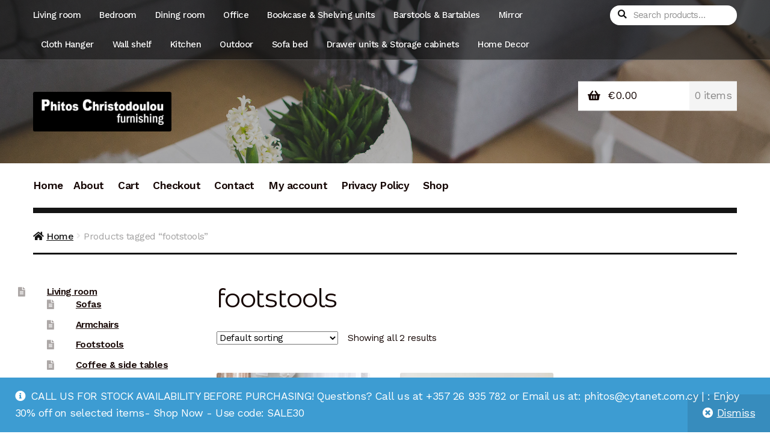

--- FILE ---
content_type: text/html; charset=UTF-8
request_url: https://www.phitoschristodoulou.com/product-tag/footstools/
body_size: 15082
content:
<!doctype html>
<html lang="en">
<head>
<meta charset="UTF-8">
<meta name="viewport" content="width=device-width, initial-scale=1">
<link rel="profile" href="https://gmpg.org/xfn/11">
<link rel="pingback" href="https://www.phitoschristodoulou.com/xmlrpc.php">

<title>footstools &#8211; Phitos Christodoulou Furnishing</title>
<meta name='robots' content='max-image-preview:large' />
	<style>img:is([sizes="auto" i], [sizes^="auto," i]) { contain-intrinsic-size: 3000px 1500px }</style>
	<script>window._wca = window._wca || [];</script>
<link rel='dns-prefetch' href='//stats.wp.com' />
<link rel='dns-prefetch' href='//capi-automation.s3.us-east-2.amazonaws.com' />
<link rel='dns-prefetch' href='//fonts.googleapis.com' />
<link rel='preconnect' href='//c0.wp.com' />
<link rel="alternate" type="application/rss+xml" title="Phitos Christodoulou Furnishing &raquo; Feed" href="https://www.phitoschristodoulou.com/feed/" />
<link rel="alternate" type="application/rss+xml" title="Phitos Christodoulou Furnishing &raquo; Comments Feed" href="https://www.phitoschristodoulou.com/comments/feed/" />
<link rel="alternate" type="application/rss+xml" title="Phitos Christodoulou Furnishing &raquo; footstools Tag Feed" href="https://www.phitoschristodoulou.com/product-tag/footstools/feed/" />
<script>
window._wpemojiSettings = {"baseUrl":"https:\/\/s.w.org\/images\/core\/emoji\/16.0.1\/72x72\/","ext":".png","svgUrl":"https:\/\/s.w.org\/images\/core\/emoji\/16.0.1\/svg\/","svgExt":".svg","source":{"concatemoji":"https:\/\/www.phitoschristodoulou.com\/wp-includes\/js\/wp-emoji-release.min.js?ver=6.8.3"}};
/*! This file is auto-generated */
!function(s,n){var o,i,e;function c(e){try{var t={supportTests:e,timestamp:(new Date).valueOf()};sessionStorage.setItem(o,JSON.stringify(t))}catch(e){}}function p(e,t,n){e.clearRect(0,0,e.canvas.width,e.canvas.height),e.fillText(t,0,0);var t=new Uint32Array(e.getImageData(0,0,e.canvas.width,e.canvas.height).data),a=(e.clearRect(0,0,e.canvas.width,e.canvas.height),e.fillText(n,0,0),new Uint32Array(e.getImageData(0,0,e.canvas.width,e.canvas.height).data));return t.every(function(e,t){return e===a[t]})}function u(e,t){e.clearRect(0,0,e.canvas.width,e.canvas.height),e.fillText(t,0,0);for(var n=e.getImageData(16,16,1,1),a=0;a<n.data.length;a++)if(0!==n.data[a])return!1;return!0}function f(e,t,n,a){switch(t){case"flag":return n(e,"\ud83c\udff3\ufe0f\u200d\u26a7\ufe0f","\ud83c\udff3\ufe0f\u200b\u26a7\ufe0f")?!1:!n(e,"\ud83c\udde8\ud83c\uddf6","\ud83c\udde8\u200b\ud83c\uddf6")&&!n(e,"\ud83c\udff4\udb40\udc67\udb40\udc62\udb40\udc65\udb40\udc6e\udb40\udc67\udb40\udc7f","\ud83c\udff4\u200b\udb40\udc67\u200b\udb40\udc62\u200b\udb40\udc65\u200b\udb40\udc6e\u200b\udb40\udc67\u200b\udb40\udc7f");case"emoji":return!a(e,"\ud83e\udedf")}return!1}function g(e,t,n,a){var r="undefined"!=typeof WorkerGlobalScope&&self instanceof WorkerGlobalScope?new OffscreenCanvas(300,150):s.createElement("canvas"),o=r.getContext("2d",{willReadFrequently:!0}),i=(o.textBaseline="top",o.font="600 32px Arial",{});return e.forEach(function(e){i[e]=t(o,e,n,a)}),i}function t(e){var t=s.createElement("script");t.src=e,t.defer=!0,s.head.appendChild(t)}"undefined"!=typeof Promise&&(o="wpEmojiSettingsSupports",i=["flag","emoji"],n.supports={everything:!0,everythingExceptFlag:!0},e=new Promise(function(e){s.addEventListener("DOMContentLoaded",e,{once:!0})}),new Promise(function(t){var n=function(){try{var e=JSON.parse(sessionStorage.getItem(o));if("object"==typeof e&&"number"==typeof e.timestamp&&(new Date).valueOf()<e.timestamp+604800&&"object"==typeof e.supportTests)return e.supportTests}catch(e){}return null}();if(!n){if("undefined"!=typeof Worker&&"undefined"!=typeof OffscreenCanvas&&"undefined"!=typeof URL&&URL.createObjectURL&&"undefined"!=typeof Blob)try{var e="postMessage("+g.toString()+"("+[JSON.stringify(i),f.toString(),p.toString(),u.toString()].join(",")+"));",a=new Blob([e],{type:"text/javascript"}),r=new Worker(URL.createObjectURL(a),{name:"wpTestEmojiSupports"});return void(r.onmessage=function(e){c(n=e.data),r.terminate(),t(n)})}catch(e){}c(n=g(i,f,p,u))}t(n)}).then(function(e){for(var t in e)n.supports[t]=e[t],n.supports.everything=n.supports.everything&&n.supports[t],"flag"!==t&&(n.supports.everythingExceptFlag=n.supports.everythingExceptFlag&&n.supports[t]);n.supports.everythingExceptFlag=n.supports.everythingExceptFlag&&!n.supports.flag,n.DOMReady=!1,n.readyCallback=function(){n.DOMReady=!0}}).then(function(){return e}).then(function(){var e;n.supports.everything||(n.readyCallback(),(e=n.source||{}).concatemoji?t(e.concatemoji):e.wpemoji&&e.twemoji&&(t(e.twemoji),t(e.wpemoji)))}))}((window,document),window._wpemojiSettings);
</script>
<style id='wp-emoji-styles-inline-css'>

	img.wp-smiley, img.emoji {
		display: inline !important;
		border: none !important;
		box-shadow: none !important;
		height: 1em !important;
		width: 1em !important;
		margin: 0 0.07em !important;
		vertical-align: -0.1em !important;
		background: none !important;
		padding: 0 !important;
	}
</style>
<link rel='stylesheet' id='wp-block-library-css' href='https://c0.wp.com/c/6.8.3/wp-includes/css/dist/block-library/style.min.css' media='all' />
<style id='wp-block-library-theme-inline-css'>
.wp-block-audio :where(figcaption){color:#555;font-size:13px;text-align:center}.is-dark-theme .wp-block-audio :where(figcaption){color:#ffffffa6}.wp-block-audio{margin:0 0 1em}.wp-block-code{border:1px solid #ccc;border-radius:4px;font-family:Menlo,Consolas,monaco,monospace;padding:.8em 1em}.wp-block-embed :where(figcaption){color:#555;font-size:13px;text-align:center}.is-dark-theme .wp-block-embed :where(figcaption){color:#ffffffa6}.wp-block-embed{margin:0 0 1em}.blocks-gallery-caption{color:#555;font-size:13px;text-align:center}.is-dark-theme .blocks-gallery-caption{color:#ffffffa6}:root :where(.wp-block-image figcaption){color:#555;font-size:13px;text-align:center}.is-dark-theme :root :where(.wp-block-image figcaption){color:#ffffffa6}.wp-block-image{margin:0 0 1em}.wp-block-pullquote{border-bottom:4px solid;border-top:4px solid;color:currentColor;margin-bottom:1.75em}.wp-block-pullquote cite,.wp-block-pullquote footer,.wp-block-pullquote__citation{color:currentColor;font-size:.8125em;font-style:normal;text-transform:uppercase}.wp-block-quote{border-left:.25em solid;margin:0 0 1.75em;padding-left:1em}.wp-block-quote cite,.wp-block-quote footer{color:currentColor;font-size:.8125em;font-style:normal;position:relative}.wp-block-quote:where(.has-text-align-right){border-left:none;border-right:.25em solid;padding-left:0;padding-right:1em}.wp-block-quote:where(.has-text-align-center){border:none;padding-left:0}.wp-block-quote.is-large,.wp-block-quote.is-style-large,.wp-block-quote:where(.is-style-plain){border:none}.wp-block-search .wp-block-search__label{font-weight:700}.wp-block-search__button{border:1px solid #ccc;padding:.375em .625em}:where(.wp-block-group.has-background){padding:1.25em 2.375em}.wp-block-separator.has-css-opacity{opacity:.4}.wp-block-separator{border:none;border-bottom:2px solid;margin-left:auto;margin-right:auto}.wp-block-separator.has-alpha-channel-opacity{opacity:1}.wp-block-separator:not(.is-style-wide):not(.is-style-dots){width:100px}.wp-block-separator.has-background:not(.is-style-dots){border-bottom:none;height:1px}.wp-block-separator.has-background:not(.is-style-wide):not(.is-style-dots){height:2px}.wp-block-table{margin:0 0 1em}.wp-block-table td,.wp-block-table th{word-break:normal}.wp-block-table :where(figcaption){color:#555;font-size:13px;text-align:center}.is-dark-theme .wp-block-table :where(figcaption){color:#ffffffa6}.wp-block-video :where(figcaption){color:#555;font-size:13px;text-align:center}.is-dark-theme .wp-block-video :where(figcaption){color:#ffffffa6}.wp-block-video{margin:0 0 1em}:root :where(.wp-block-template-part.has-background){margin-bottom:0;margin-top:0;padding:1.25em 2.375em}
</style>
<style id='classic-theme-styles-inline-css'>
/*! This file is auto-generated */
.wp-block-button__link{color:#fff;background-color:#32373c;border-radius:9999px;box-shadow:none;text-decoration:none;padding:calc(.667em + 2px) calc(1.333em + 2px);font-size:1.125em}.wp-block-file__button{background:#32373c;color:#fff;text-decoration:none}
</style>
<link rel='stylesheet' id='mediaelement-css' href='https://c0.wp.com/c/6.8.3/wp-includes/js/mediaelement/mediaelementplayer-legacy.min.css' media='all' />
<link rel='stylesheet' id='wp-mediaelement-css' href='https://c0.wp.com/c/6.8.3/wp-includes/js/mediaelement/wp-mediaelement.min.css' media='all' />
<style id='jetpack-sharing-buttons-style-inline-css'>
.jetpack-sharing-buttons__services-list{display:flex;flex-direction:row;flex-wrap:wrap;gap:0;list-style-type:none;margin:5px;padding:0}.jetpack-sharing-buttons__services-list.has-small-icon-size{font-size:12px}.jetpack-sharing-buttons__services-list.has-normal-icon-size{font-size:16px}.jetpack-sharing-buttons__services-list.has-large-icon-size{font-size:24px}.jetpack-sharing-buttons__services-list.has-huge-icon-size{font-size:36px}@media print{.jetpack-sharing-buttons__services-list{display:none!important}}.editor-styles-wrapper .wp-block-jetpack-sharing-buttons{gap:0;padding-inline-start:0}ul.jetpack-sharing-buttons__services-list.has-background{padding:1.25em 2.375em}
</style>
<link rel='stylesheet' id='storefront-gutenberg-blocks-css' href='https://www.phitoschristodoulou.com/wp-content/themes/storefront/assets/css/base/gutenberg-blocks.css?ver=4.6.1' media='all' />
<style id='storefront-gutenberg-blocks-inline-css'>

				.wp-block-button__link:not(.has-text-color) {
					color: #fcfcfc;
				}

				.wp-block-button__link:not(.has-text-color):hover,
				.wp-block-button__link:not(.has-text-color):focus,
				.wp-block-button__link:not(.has-text-color):active {
					color: #fcfcfc;
				}

				.wp-block-button__link:not(.has-background) {
					background-color: #c7804d;
				}

				.wp-block-button__link:not(.has-background):hover,
				.wp-block-button__link:not(.has-background):focus,
				.wp-block-button__link:not(.has-background):active {
					border-color: #ae6734;
					background-color: #ae6734;
				}

				.wc-block-grid__products .wc-block-grid__product .wp-block-button__link {
					background-color: #c7804d;
					border-color: #c7804d;
					color: #fcfcfc;
				}

				.wp-block-quote footer,
				.wp-block-quote cite,
				.wp-block-quote__citation {
					color: #150604;
				}

				.wp-block-pullquote cite,
				.wp-block-pullquote footer,
				.wp-block-pullquote__citation {
					color: #150604;
				}

				.wp-block-image figcaption {
					color: #150604;
				}

				.wp-block-separator.is-style-dots::before {
					color: #150604;
				}

				.wp-block-file a.wp-block-file__button {
					color: #fcfcfc;
					background-color: #c7804d;
					border-color: #c7804d;
				}

				.wp-block-file a.wp-block-file__button:hover,
				.wp-block-file a.wp-block-file__button:focus,
				.wp-block-file a.wp-block-file__button:active {
					color: #fcfcfc;
					background-color: #ae6734;
				}

				.wp-block-code,
				.wp-block-preformatted pre {
					color: #150604;
				}

				.wp-block-table:not( .has-background ):not( .is-style-stripes ) tbody tr:nth-child(2n) td {
					background-color: #fdfdfd;
				}

				.wp-block-cover .wp-block-cover__inner-container h1:not(.has-text-color),
				.wp-block-cover .wp-block-cover__inner-container h2:not(.has-text-color),
				.wp-block-cover .wp-block-cover__inner-container h3:not(.has-text-color),
				.wp-block-cover .wp-block-cover__inner-container h4:not(.has-text-color),
				.wp-block-cover .wp-block-cover__inner-container h5:not(.has-text-color),
				.wp-block-cover .wp-block-cover__inner-container h6:not(.has-text-color) {
					color: #000000;
				}

				.wc-block-components-price-slider__range-input-progress,
				.rtl .wc-block-components-price-slider__range-input-progress {
					--range-color: #c7804d;
				}

				/* Target only IE11 */
				@media all and (-ms-high-contrast: none), (-ms-high-contrast: active) {
					.wc-block-components-price-slider__range-input-progress {
						background: #c7804d;
					}
				}

				.wc-block-components-button:not(.is-link) {
					background-color: #150604;
					color: #fcfcfc;
				}

				.wc-block-components-button:not(.is-link):hover,
				.wc-block-components-button:not(.is-link):focus,
				.wc-block-components-button:not(.is-link):active {
					background-color: #000000;
					color: #fcfcfc;
				}

				.wc-block-components-button:not(.is-link):disabled {
					background-color: #150604;
					color: #fcfcfc;
				}

				.wc-block-cart__submit-container {
					background-color: #fff;
				}

				.wc-block-cart__submit-container::before {
					color: rgba(220,220,220,0.5);
				}

				.wc-block-components-order-summary-item__quantity {
					background-color: #fff;
					border-color: #150604;
					box-shadow: 0 0 0 2px #fff;
					color: #150604;
				}
			
</style>
<style id='global-styles-inline-css'>
:root{--wp--preset--aspect-ratio--square: 1;--wp--preset--aspect-ratio--4-3: 4/3;--wp--preset--aspect-ratio--3-4: 3/4;--wp--preset--aspect-ratio--3-2: 3/2;--wp--preset--aspect-ratio--2-3: 2/3;--wp--preset--aspect-ratio--16-9: 16/9;--wp--preset--aspect-ratio--9-16: 9/16;--wp--preset--color--black: #000000;--wp--preset--color--cyan-bluish-gray: #abb8c3;--wp--preset--color--white: #ffffff;--wp--preset--color--pale-pink: #f78da7;--wp--preset--color--vivid-red: #cf2e2e;--wp--preset--color--luminous-vivid-orange: #ff6900;--wp--preset--color--luminous-vivid-amber: #fcb900;--wp--preset--color--light-green-cyan: #7bdcb5;--wp--preset--color--vivid-green-cyan: #00d084;--wp--preset--color--pale-cyan-blue: #8ed1fc;--wp--preset--color--vivid-cyan-blue: #0693e3;--wp--preset--color--vivid-purple: #9b51e0;--wp--preset--gradient--vivid-cyan-blue-to-vivid-purple: linear-gradient(135deg,rgba(6,147,227,1) 0%,rgb(155,81,224) 100%);--wp--preset--gradient--light-green-cyan-to-vivid-green-cyan: linear-gradient(135deg,rgb(122,220,180) 0%,rgb(0,208,130) 100%);--wp--preset--gradient--luminous-vivid-amber-to-luminous-vivid-orange: linear-gradient(135deg,rgba(252,185,0,1) 0%,rgba(255,105,0,1) 100%);--wp--preset--gradient--luminous-vivid-orange-to-vivid-red: linear-gradient(135deg,rgba(255,105,0,1) 0%,rgb(207,46,46) 100%);--wp--preset--gradient--very-light-gray-to-cyan-bluish-gray: linear-gradient(135deg,rgb(238,238,238) 0%,rgb(169,184,195) 100%);--wp--preset--gradient--cool-to-warm-spectrum: linear-gradient(135deg,rgb(74,234,220) 0%,rgb(151,120,209) 20%,rgb(207,42,186) 40%,rgb(238,44,130) 60%,rgb(251,105,98) 80%,rgb(254,248,76) 100%);--wp--preset--gradient--blush-light-purple: linear-gradient(135deg,rgb(255,206,236) 0%,rgb(152,150,240) 100%);--wp--preset--gradient--blush-bordeaux: linear-gradient(135deg,rgb(254,205,165) 0%,rgb(254,45,45) 50%,rgb(107,0,62) 100%);--wp--preset--gradient--luminous-dusk: linear-gradient(135deg,rgb(255,203,112) 0%,rgb(199,81,192) 50%,rgb(65,88,208) 100%);--wp--preset--gradient--pale-ocean: linear-gradient(135deg,rgb(255,245,203) 0%,rgb(182,227,212) 50%,rgb(51,167,181) 100%);--wp--preset--gradient--electric-grass: linear-gradient(135deg,rgb(202,248,128) 0%,rgb(113,206,126) 100%);--wp--preset--gradient--midnight: linear-gradient(135deg,rgb(2,3,129) 0%,rgb(40,116,252) 100%);--wp--preset--font-size--small: 14px;--wp--preset--font-size--medium: 23px;--wp--preset--font-size--large: 26px;--wp--preset--font-size--x-large: 42px;--wp--preset--font-size--normal: 16px;--wp--preset--font-size--huge: 37px;--wp--preset--spacing--20: 0.44rem;--wp--preset--spacing--30: 0.67rem;--wp--preset--spacing--40: 1rem;--wp--preset--spacing--50: 1.5rem;--wp--preset--spacing--60: 2.25rem;--wp--preset--spacing--70: 3.38rem;--wp--preset--spacing--80: 5.06rem;--wp--preset--shadow--natural: 6px 6px 9px rgba(0, 0, 0, 0.2);--wp--preset--shadow--deep: 12px 12px 50px rgba(0, 0, 0, 0.4);--wp--preset--shadow--sharp: 6px 6px 0px rgba(0, 0, 0, 0.2);--wp--preset--shadow--outlined: 6px 6px 0px -3px rgba(255, 255, 255, 1), 6px 6px rgba(0, 0, 0, 1);--wp--preset--shadow--crisp: 6px 6px 0px rgba(0, 0, 0, 1);}:root :where(.is-layout-flow) > :first-child{margin-block-start: 0;}:root :where(.is-layout-flow) > :last-child{margin-block-end: 0;}:root :where(.is-layout-flow) > *{margin-block-start: 24px;margin-block-end: 0;}:root :where(.is-layout-constrained) > :first-child{margin-block-start: 0;}:root :where(.is-layout-constrained) > :last-child{margin-block-end: 0;}:root :where(.is-layout-constrained) > *{margin-block-start: 24px;margin-block-end: 0;}:root :where(.is-layout-flex){gap: 24px;}:root :where(.is-layout-grid){gap: 24px;}body .is-layout-flex{display: flex;}.is-layout-flex{flex-wrap: wrap;align-items: center;}.is-layout-flex > :is(*, div){margin: 0;}body .is-layout-grid{display: grid;}.is-layout-grid > :is(*, div){margin: 0;}.has-black-color{color: var(--wp--preset--color--black) !important;}.has-cyan-bluish-gray-color{color: var(--wp--preset--color--cyan-bluish-gray) !important;}.has-white-color{color: var(--wp--preset--color--white) !important;}.has-pale-pink-color{color: var(--wp--preset--color--pale-pink) !important;}.has-vivid-red-color{color: var(--wp--preset--color--vivid-red) !important;}.has-luminous-vivid-orange-color{color: var(--wp--preset--color--luminous-vivid-orange) !important;}.has-luminous-vivid-amber-color{color: var(--wp--preset--color--luminous-vivid-amber) !important;}.has-light-green-cyan-color{color: var(--wp--preset--color--light-green-cyan) !important;}.has-vivid-green-cyan-color{color: var(--wp--preset--color--vivid-green-cyan) !important;}.has-pale-cyan-blue-color{color: var(--wp--preset--color--pale-cyan-blue) !important;}.has-vivid-cyan-blue-color{color: var(--wp--preset--color--vivid-cyan-blue) !important;}.has-vivid-purple-color{color: var(--wp--preset--color--vivid-purple) !important;}.has-black-background-color{background-color: var(--wp--preset--color--black) !important;}.has-cyan-bluish-gray-background-color{background-color: var(--wp--preset--color--cyan-bluish-gray) !important;}.has-white-background-color{background-color: var(--wp--preset--color--white) !important;}.has-pale-pink-background-color{background-color: var(--wp--preset--color--pale-pink) !important;}.has-vivid-red-background-color{background-color: var(--wp--preset--color--vivid-red) !important;}.has-luminous-vivid-orange-background-color{background-color: var(--wp--preset--color--luminous-vivid-orange) !important;}.has-luminous-vivid-amber-background-color{background-color: var(--wp--preset--color--luminous-vivid-amber) !important;}.has-light-green-cyan-background-color{background-color: var(--wp--preset--color--light-green-cyan) !important;}.has-vivid-green-cyan-background-color{background-color: var(--wp--preset--color--vivid-green-cyan) !important;}.has-pale-cyan-blue-background-color{background-color: var(--wp--preset--color--pale-cyan-blue) !important;}.has-vivid-cyan-blue-background-color{background-color: var(--wp--preset--color--vivid-cyan-blue) !important;}.has-vivid-purple-background-color{background-color: var(--wp--preset--color--vivid-purple) !important;}.has-black-border-color{border-color: var(--wp--preset--color--black) !important;}.has-cyan-bluish-gray-border-color{border-color: var(--wp--preset--color--cyan-bluish-gray) !important;}.has-white-border-color{border-color: var(--wp--preset--color--white) !important;}.has-pale-pink-border-color{border-color: var(--wp--preset--color--pale-pink) !important;}.has-vivid-red-border-color{border-color: var(--wp--preset--color--vivid-red) !important;}.has-luminous-vivid-orange-border-color{border-color: var(--wp--preset--color--luminous-vivid-orange) !important;}.has-luminous-vivid-amber-border-color{border-color: var(--wp--preset--color--luminous-vivid-amber) !important;}.has-light-green-cyan-border-color{border-color: var(--wp--preset--color--light-green-cyan) !important;}.has-vivid-green-cyan-border-color{border-color: var(--wp--preset--color--vivid-green-cyan) !important;}.has-pale-cyan-blue-border-color{border-color: var(--wp--preset--color--pale-cyan-blue) !important;}.has-vivid-cyan-blue-border-color{border-color: var(--wp--preset--color--vivid-cyan-blue) !important;}.has-vivid-purple-border-color{border-color: var(--wp--preset--color--vivid-purple) !important;}.has-vivid-cyan-blue-to-vivid-purple-gradient-background{background: var(--wp--preset--gradient--vivid-cyan-blue-to-vivid-purple) !important;}.has-light-green-cyan-to-vivid-green-cyan-gradient-background{background: var(--wp--preset--gradient--light-green-cyan-to-vivid-green-cyan) !important;}.has-luminous-vivid-amber-to-luminous-vivid-orange-gradient-background{background: var(--wp--preset--gradient--luminous-vivid-amber-to-luminous-vivid-orange) !important;}.has-luminous-vivid-orange-to-vivid-red-gradient-background{background: var(--wp--preset--gradient--luminous-vivid-orange-to-vivid-red) !important;}.has-very-light-gray-to-cyan-bluish-gray-gradient-background{background: var(--wp--preset--gradient--very-light-gray-to-cyan-bluish-gray) !important;}.has-cool-to-warm-spectrum-gradient-background{background: var(--wp--preset--gradient--cool-to-warm-spectrum) !important;}.has-blush-light-purple-gradient-background{background: var(--wp--preset--gradient--blush-light-purple) !important;}.has-blush-bordeaux-gradient-background{background: var(--wp--preset--gradient--blush-bordeaux) !important;}.has-luminous-dusk-gradient-background{background: var(--wp--preset--gradient--luminous-dusk) !important;}.has-pale-ocean-gradient-background{background: var(--wp--preset--gradient--pale-ocean) !important;}.has-electric-grass-gradient-background{background: var(--wp--preset--gradient--electric-grass) !important;}.has-midnight-gradient-background{background: var(--wp--preset--gradient--midnight) !important;}.has-small-font-size{font-size: var(--wp--preset--font-size--small) !important;}.has-medium-font-size{font-size: var(--wp--preset--font-size--medium) !important;}.has-large-font-size{font-size: var(--wp--preset--font-size--large) !important;}.has-x-large-font-size{font-size: var(--wp--preset--font-size--x-large) !important;}
:root :where(.wp-block-pullquote){font-size: 1.5em;line-height: 1.6;}
</style>
<style id='woocommerce-inline-inline-css'>
.woocommerce form .form-row .required { visibility: visible; }
</style>
<link rel='stylesheet' id='storefront-style-css' href='https://www.phitoschristodoulou.com/wp-content/themes/storefront/style.css?ver=4.6.1' media='all' />
<style id='storefront-style-inline-css'>

			.main-navigation ul li a,
			.site-title a,
			ul.menu li a,
			.site-branding h1 a,
			button.menu-toggle,
			button.menu-toggle:hover,
			.handheld-navigation .dropdown-toggle {
				color: #fcfcfc;
			}

			button.menu-toggle,
			button.menu-toggle:hover {
				border-color: #fcfcfc;
			}

			.main-navigation ul li a:hover,
			.main-navigation ul li:hover > a,
			.site-title a:hover,
			.site-header ul.menu li.current-menu-item > a {
				color: #ffffff;
			}

			table:not( .has-background ) th {
				background-color: #f8f8f8;
			}

			table:not( .has-background ) tbody td {
				background-color: #fdfdfd;
			}

			table:not( .has-background ) tbody tr:nth-child(2n) td,
			fieldset,
			fieldset legend {
				background-color: #fbfbfb;
			}

			.site-header,
			.secondary-navigation ul ul,
			.main-navigation ul.menu > li.menu-item-has-children:after,
			.secondary-navigation ul.menu ul,
			.storefront-handheld-footer-bar,
			.storefront-handheld-footer-bar ul li > a,
			.storefront-handheld-footer-bar ul li.search .site-search,
			button.menu-toggle,
			button.menu-toggle:hover {
				background-color: #151515;
			}

			p.site-description,
			.site-header,
			.storefront-handheld-footer-bar {
				color: #fcfcfc;
			}

			button.menu-toggle:after,
			button.menu-toggle:before,
			button.menu-toggle span:before {
				background-color: #fcfcfc;
			}

			h1, h2, h3, h4, h5, h6, .wc-block-grid__product-title {
				color: #150604;
			}

			.widget h1 {
				border-bottom-color: #150604;
			}

			body,
			.secondary-navigation a {
				color: #150604;
			}

			.widget-area .widget a,
			.hentry .entry-header .posted-on a,
			.hentry .entry-header .post-author a,
			.hentry .entry-header .post-comments a,
			.hentry .entry-header .byline a {
				color: #1a0b09;
			}

			a {
				color: #c7804d;
			}

			a:focus,
			button:focus,
			.button.alt:focus,
			input:focus,
			textarea:focus,
			input[type="button"]:focus,
			input[type="reset"]:focus,
			input[type="submit"]:focus,
			input[type="email"]:focus,
			input[type="tel"]:focus,
			input[type="url"]:focus,
			input[type="password"]:focus,
			input[type="search"]:focus {
				outline-color: #c7804d;
			}

			button, input[type="button"], input[type="reset"], input[type="submit"], .button, .widget a.button {
				background-color: #c7804d;
				border-color: #c7804d;
				color: #fcfcfc;
			}

			button:hover, input[type="button"]:hover, input[type="reset"]:hover, input[type="submit"]:hover, .button:hover, .widget a.button:hover {
				background-color: #ae6734;
				border-color: #ae6734;
				color: #fcfcfc;
			}

			button.alt, input[type="button"].alt, input[type="reset"].alt, input[type="submit"].alt, .button.alt, .widget-area .widget a.button.alt {
				background-color: #150604;
				border-color: #150604;
				color: #fcfcfc;
			}

			button.alt:hover, input[type="button"].alt:hover, input[type="reset"].alt:hover, input[type="submit"].alt:hover, .button.alt:hover, .widget-area .widget a.button.alt:hover {
				background-color: #000000;
				border-color: #000000;
				color: #fcfcfc;
			}

			.pagination .page-numbers li .page-numbers.current {
				background-color: #e6e6e6;
				color: #0b0000;
			}

			#comments .comment-list .comment-content .comment-text {
				background-color: #f8f8f8;
			}

			.site-footer {
				background-color: #1f1d1d;
				color: #8d8d8d;
			}

			.site-footer a:not(.button):not(.components-button) {
				color: #bebebe;
			}

			.site-footer .storefront-handheld-footer-bar a:not(.button):not(.components-button) {
				color: #fcfcfc;
			}

			.site-footer h1, .site-footer h2, .site-footer h3, .site-footer h4, .site-footer h5, .site-footer h6, .site-footer .widget .widget-title, .site-footer .widget .widgettitle {
				color: #e2e0de;
			}

			.page-template-template-homepage.has-post-thumbnail .type-page.has-post-thumbnail .entry-title {
				color: #000000;
			}

			.page-template-template-homepage.has-post-thumbnail .type-page.has-post-thumbnail .entry-content {
				color: #000000;
			}

			@media screen and ( min-width: 768px ) {
				.secondary-navigation ul.menu a:hover {
					color: #ffffff;
				}

				.secondary-navigation ul.menu a {
					color: #fcfcfc;
				}

				.main-navigation ul.menu ul.sub-menu,
				.main-navigation ul.nav-menu ul.children {
					background-color: #060606;
				}

				.site-header {
					border-bottom-color: #060606;
				}
			}
</style>
<link rel='stylesheet' id='storefront-icons-css' href='https://www.phitoschristodoulou.com/wp-content/themes/storefront/assets/css/base/icons.css?ver=4.6.1' media='all' />
<link rel='stylesheet' id='storefront-fonts-css' href='https://fonts.googleapis.com/css?family=Source+Sans+Pro%3A400%2C300%2C300italic%2C400italic%2C600%2C700%2C900&#038;subset=latin%2Clatin-ext&#038;ver=4.6.1' media='all' />
<link rel='stylesheet' id='storefront-jetpack-widgets-css' href='https://www.phitoschristodoulou.com/wp-content/themes/storefront/assets/css/jetpack/widgets.css?ver=4.6.1' media='all' />
<link rel='stylesheet' id='storefront-woocommerce-style-css' href='https://www.phitoschristodoulou.com/wp-content/themes/storefront/assets/css/woocommerce/woocommerce.css?ver=4.6.1' media='all' />
<style id='storefront-woocommerce-style-inline-css'>
@font-face {
				font-family: star;
				src: url(https://www.phitoschristodoulou.com/wp-content/plugins/woocommerce/assets/fonts/star.eot);
				src:
					url(https://www.phitoschristodoulou.com/wp-content/plugins/woocommerce/assets/fonts/star.eot?#iefix) format("embedded-opentype"),
					url(https://www.phitoschristodoulou.com/wp-content/plugins/woocommerce/assets/fonts/star.woff) format("woff"),
					url(https://www.phitoschristodoulou.com/wp-content/plugins/woocommerce/assets/fonts/star.ttf) format("truetype"),
					url(https://www.phitoschristodoulou.com/wp-content/plugins/woocommerce/assets/fonts/star.svg#star) format("svg");
				font-weight: 400;
				font-style: normal;
			}
			@font-face {
				font-family: WooCommerce;
				src: url(https://www.phitoschristodoulou.com/wp-content/plugins/woocommerce/assets/fonts/WooCommerce.eot);
				src:
					url(https://www.phitoschristodoulou.com/wp-content/plugins/woocommerce/assets/fonts/WooCommerce.eot?#iefix) format("embedded-opentype"),
					url(https://www.phitoschristodoulou.com/wp-content/plugins/woocommerce/assets/fonts/WooCommerce.woff) format("woff"),
					url(https://www.phitoschristodoulou.com/wp-content/plugins/woocommerce/assets/fonts/WooCommerce.ttf) format("truetype"),
					url(https://www.phitoschristodoulou.com/wp-content/plugins/woocommerce/assets/fonts/WooCommerce.svg#WooCommerce) format("svg");
				font-weight: 400;
				font-style: normal;
			}

			a.cart-contents,
			.site-header-cart .widget_shopping_cart a {
				color: #fcfcfc;
			}

			a.cart-contents:hover,
			.site-header-cart .widget_shopping_cart a:hover,
			.site-header-cart:hover > li > a {
				color: #ffffff;
			}

			table.cart td.product-remove,
			table.cart td.actions {
				border-top-color: #fff;
			}

			.storefront-handheld-footer-bar ul li.cart .count {
				background-color: #fcfcfc;
				color: #151515;
				border-color: #151515;
			}

			.woocommerce-tabs ul.tabs li.active a,
			ul.products li.product .price,
			.onsale,
			.wc-block-grid__product-onsale,
			.widget_search form:before,
			.widget_product_search form:before {
				color: #150604;
			}

			.woocommerce-breadcrumb a,
			a.woocommerce-review-link,
			.product_meta a {
				color: #1a0b09;
			}

			.wc-block-grid__product-onsale,
			.onsale {
				border-color: #150604;
			}

			.star-rating span:before,
			.quantity .plus, .quantity .minus,
			p.stars a:hover:after,
			p.stars a:after,
			.star-rating span:before,
			#payment .payment_methods li input[type=radio]:first-child:checked+label:before {
				color: #c7804d;
			}

			.widget_price_filter .ui-slider .ui-slider-range,
			.widget_price_filter .ui-slider .ui-slider-handle {
				background-color: #c7804d;
			}

			.order_details {
				background-color: #f8f8f8;
			}

			.order_details > li {
				border-bottom: 1px dotted #e3e3e3;
			}

			.order_details:before,
			.order_details:after {
				background: -webkit-linear-gradient(transparent 0,transparent 0),-webkit-linear-gradient(135deg,#f8f8f8 33.33%,transparent 33.33%),-webkit-linear-gradient(45deg,#f8f8f8 33.33%,transparent 33.33%)
			}

			#order_review {
				background-color: #fff;
			}

			#payment .payment_methods > li .payment_box,
			#payment .place-order {
				background-color: #fafafa;
			}

			#payment .payment_methods > li:not(.woocommerce-notice) {
				background-color: #f5f5f5;
			}

			#payment .payment_methods > li:not(.woocommerce-notice):hover {
				background-color: #f0f0f0;
			}

			.woocommerce-pagination .page-numbers li .page-numbers.current {
				background-color: #e6e6e6;
				color: #0b0000;
			}

			.wc-block-grid__product-onsale,
			.onsale,
			.woocommerce-pagination .page-numbers li .page-numbers:not(.current) {
				color: #150604;
			}

			p.stars a:before,
			p.stars a:hover~a:before,
			p.stars.selected a.active~a:before {
				color: #150604;
			}

			p.stars.selected a.active:before,
			p.stars:hover a:before,
			p.stars.selected a:not(.active):before,
			p.stars.selected a.active:before {
				color: #c7804d;
			}

			.single-product div.product .woocommerce-product-gallery .woocommerce-product-gallery__trigger {
				background-color: #c7804d;
				color: #fcfcfc;
			}

			.single-product div.product .woocommerce-product-gallery .woocommerce-product-gallery__trigger:hover {
				background-color: #ae6734;
				border-color: #ae6734;
				color: #fcfcfc;
			}

			.button.added_to_cart:focus,
			.button.wc-forward:focus {
				outline-color: #c7804d;
			}

			.added_to_cart,
			.site-header-cart .widget_shopping_cart a.button,
			.wc-block-grid__products .wc-block-grid__product .wp-block-button__link {
				background-color: #c7804d;
				border-color: #c7804d;
				color: #fcfcfc;
			}

			.added_to_cart:hover,
			.site-header-cart .widget_shopping_cart a.button:hover,
			.wc-block-grid__products .wc-block-grid__product .wp-block-button__link:hover {
				background-color: #ae6734;
				border-color: #ae6734;
				color: #fcfcfc;
			}

			.added_to_cart.alt, .added_to_cart, .widget a.button.checkout {
				background-color: #150604;
				border-color: #150604;
				color: #fcfcfc;
			}

			.added_to_cart.alt:hover, .added_to_cart:hover, .widget a.button.checkout:hover {
				background-color: #000000;
				border-color: #000000;
				color: #fcfcfc;
			}

			.button.loading {
				color: #c7804d;
			}

			.button.loading:hover {
				background-color: #c7804d;
			}

			.button.loading:after {
				color: #fcfcfc;
			}

			@media screen and ( min-width: 768px ) {
				.site-header-cart .widget_shopping_cart,
				.site-header .product_list_widget li .quantity {
					color: #fcfcfc;
				}

				.site-header-cart .widget_shopping_cart .buttons,
				.site-header-cart .widget_shopping_cart .total {
					background-color: #0b0b0b;
				}

				.site-header-cart .widget_shopping_cart {
					background-color: #060606;
				}
			}
				.storefront-product-pagination a {
					color: #150604;
					background-color: #fff;
				}
				.storefront-sticky-add-to-cart {
					color: #150604;
					background-color: #fff;
				}

				.storefront-sticky-add-to-cart a:not(.button) {
					color: #fcfcfc;
				}
</style>
<link rel='stylesheet' id='storefront-child-style-css' href='https://www.phitoschristodoulou.com/wp-content/themes/homestore/style.css?ver=2.0.34' media='all' />
<style id='storefront-child-style-inline-css'>
.site-header,
			.main-navigation ul ul,
			.secondary-navigation ul ul,
			.main-navigation ul.menu > li.menu-item-has-children:after,
			.secondary-navigation ul.menu ul,
			.main-navigation ul.menu ul,
			.main-navigation ul.nav-menu ul {
				background-color: #151515;
			}
.storefront-product-section .section-title:after, .single-product div.product .related.products > h2:first-child:after {
				border-color: transparent #fff#fff#fff;
			}
#page #site-navigation {
				border-bottom-color: #151515;
			}
.main-navigation ul.menu > li.current-menu-item > a, .main-navigation ul.nav-menu > li.current_page_item > a, .main-navigation ul.nav-menu > li:hover > a {
				color: #c7804d;
			}

			.site-header .site-branding .site-title a,
			.site-header .site-branding .site-description,
			.secondary-navigation .menu > li > a,
			.secondary-navigation .nav-menu > li > a,
			.secondary-navigation .nav-menu > li > a:before {
				color: #fcfcfc;
			}

			.site-header .site-branding .site-description {
				border-left-color: #fcfcfc;
			}

			.secondary-navigation .menu > li > a:before,
			.secondary-navigation .nav-menu > li > a:before {
				background-color: #fcfcfc;
			}
.sprh-hero a.button,
			.sph-hero a.button {
				background-color: #150604;
				color: #fcfcfc;
			}
#page .site-header .hs-primary-navigation, .woocommerce-breadcrumb { background-color: #fff; }
</style>
<link rel='stylesheet' id='work-sans-css' href='//fonts.googleapis.com/css?family=Work+Sans%3A400%2C300%2C500%2C600%2C700&#038;ver=6.8.3' media='all' />
<link rel='stylesheet' id='montserrat-alternates-css' href='//fonts.googleapis.com/css?family=Montserrat+Alternates%3A400%2C700&#038;ver=6.8.3' media='all' />
<link rel='stylesheet' id='storefront-woocommerce-brands-style-css' href='https://www.phitoschristodoulou.com/wp-content/themes/storefront/assets/css/woocommerce/extensions/brands.css?ver=4.6.1' media='all' />
<script type="text/javascript">( function( html ) { html.setAttribute( "class", "js" + ( html.getAttribute( "class" ) || "" ) ); } ).call(null, document.documentElement);</script><script src="https://c0.wp.com/c/6.8.3/wp-includes/js/jquery/jquery.min.js" id="jquery-core-js"></script>
<script src="https://c0.wp.com/c/6.8.3/wp-includes/js/jquery/jquery-migrate.min.js" id="jquery-migrate-js"></script>
<script src="https://c0.wp.com/p/woocommerce/10.4.2/assets/js/jquery-blockui/jquery.blockUI.min.js" id="wc-jquery-blockui-js" defer data-wp-strategy="defer"></script>
<script id="wc-add-to-cart-js-extra">
var wc_add_to_cart_params = {"ajax_url":"\/wp-admin\/admin-ajax.php","wc_ajax_url":"\/?wc-ajax=%%endpoint%%","i18n_view_cart":"View cart","cart_url":"https:\/\/www.phitoschristodoulou.com\/cart\/","is_cart":"","cart_redirect_after_add":"no"};
</script>
<script src="https://c0.wp.com/p/woocommerce/10.4.2/assets/js/frontend/add-to-cart.min.js" id="wc-add-to-cart-js" defer data-wp-strategy="defer"></script>
<script src="https://c0.wp.com/p/woocommerce/10.4.2/assets/js/js-cookie/js.cookie.min.js" id="wc-js-cookie-js" defer data-wp-strategy="defer"></script>
<script id="woocommerce-js-extra">
var woocommerce_params = {"ajax_url":"\/wp-admin\/admin-ajax.php","wc_ajax_url":"\/?wc-ajax=%%endpoint%%","i18n_password_show":"Show password","i18n_password_hide":"Hide password"};
</script>
<script src="https://c0.wp.com/p/woocommerce/10.4.2/assets/js/frontend/woocommerce.min.js" id="woocommerce-js" defer data-wp-strategy="defer"></script>
<script id="wc-cart-fragments-js-extra">
var wc_cart_fragments_params = {"ajax_url":"\/wp-admin\/admin-ajax.php","wc_ajax_url":"\/?wc-ajax=%%endpoint%%","cart_hash_key":"wc_cart_hash_159da8d9d69f7ffb508fbe603d566859","fragment_name":"wc_fragments_159da8d9d69f7ffb508fbe603d566859","request_timeout":"5000"};
</script>
<script src="https://c0.wp.com/p/woocommerce/10.4.2/assets/js/frontend/cart-fragments.min.js" id="wc-cart-fragments-js" defer data-wp-strategy="defer"></script>
<script src="https://stats.wp.com/s-202551.js" id="woocommerce-analytics-js" defer data-wp-strategy="defer"></script>
<link rel="https://api.w.org/" href="https://www.phitoschristodoulou.com/wp-json/" /><link rel="alternate" title="JSON" type="application/json" href="https://www.phitoschristodoulou.com/wp-json/wp/v2/product_tag/123" /><link rel="EditURI" type="application/rsd+xml" title="RSD" href="https://www.phitoschristodoulou.com/xmlrpc.php?rsd" />
<meta name="generator" content="WordPress 6.8.3" />
<meta name="generator" content="WooCommerce 10.4.2" />
	<style>img#wpstats{display:none}</style>
			<noscript><style>.woocommerce-product-gallery{ opacity: 1 !important; }</style></noscript>
				<script  type="text/javascript">
				!function(f,b,e,v,n,t,s){if(f.fbq)return;n=f.fbq=function(){n.callMethod?
					n.callMethod.apply(n,arguments):n.queue.push(arguments)};if(!f._fbq)f._fbq=n;
					n.push=n;n.loaded=!0;n.version='2.0';n.queue=[];t=b.createElement(e);t.async=!0;
					t.src=v;s=b.getElementsByTagName(e)[0];s.parentNode.insertBefore(t,s)}(window,
					document,'script','https://connect.facebook.net/en_US/fbevents.js');
			</script>
			<!-- WooCommerce Facebook Integration Begin -->
			<script  type="text/javascript">

				fbq('init', '3229130403802302', {}, {
    "agent": "woocommerce_6-10.4.2-3.5.15"
});

				document.addEventListener( 'DOMContentLoaded', function() {
					// Insert placeholder for events injected when a product is added to the cart through AJAX.
					document.body.insertAdjacentHTML( 'beforeend', '<div class=\"wc-facebook-pixel-event-placeholder\"></div>' );
				}, false );

			</script>
			<!-- WooCommerce Facebook Integration End -->
			<style id="custom-background-css">
body.custom-background { background-color: #fff; }
</style>
	</head>

<body class="archive tax-product_tag term-footstools term-123 custom-background wp-custom-logo wp-embed-responsive wp-theme-storefront wp-child-theme-homestore theme-storefront woocommerce woocommerce-page woocommerce-demo-store woocommerce-no-js storefront-2x storefront-2-3 hs-has-header-image storefront-secondary-navigation storefront-align-wide left-sidebar woocommerce-active">

<p role="complementary" aria-label="Store notice" class="woocommerce-store-notice demo_store" data-notice-id="4574f0214e68d7ba8176a1e18d01a1b6" style="display:none;">CALL US FOR STOCK AVAILABILITY BEFORE PURCHASING! Questions? Call us at +357 26 935 782  or Email us at: <a href="/cdn-cgi/l/email-protection" class="__cf_email__" data-cfemail="4f3f27263b203c0f2c363b2e212a3b612c2022612c36">[email&#160;protected]</a> | : Enjoy 30% off  on selected items- Shop Now - Use code: SALE30 <a role="button" href="#" class="woocommerce-store-notice__dismiss-link">Dismiss</a></p>

<div id="page" class="hfeed site">
	
	<header id="masthead" class="site-header" role="banner" style="background-image: url(https://www.phitoschristodoulou.com/wp-content/themes/homestore/assets/images/header.jpg); ">

		<div class="col-full"><section class="hs-header-bar">		<a class="skip-link screen-reader-text" href="#site-navigation">Skip to navigation</a>
		<a class="skip-link screen-reader-text" href="#content">Skip to content</a>
					<nav class="secondary-navigation" role="navigation" aria-label="Secondary Navigation">
				<div class="menu-products-container"><ul id="menu-products" class="menu"><li id="menu-item-1113" class="menu-item menu-item-type-taxonomy menu-item-object-product_cat menu-item-has-children menu-item-1113"><a href="https://www.phitoschristodoulou.com/product-category/products-2/living-room/">Living room</a>
<ul class="sub-menu">
	<li id="menu-item-1123" class="menu-item menu-item-type-taxonomy menu-item-object-product_cat menu-item-1123"><a href="https://www.phitoschristodoulou.com/product-category/products-2/sofas/">Sofas</a></li>
	<li id="menu-item-1131" class="menu-item menu-item-type-taxonomy menu-item-object-product_cat menu-item-1131"><a href="https://www.phitoschristodoulou.com/product-category/products-2/armchairs/">Armchairs</a></li>
	<li id="menu-item-1142" class="menu-item menu-item-type-taxonomy menu-item-object-product_cat menu-item-1142"><a href="https://www.phitoschristodoulou.com/product-category/products-2/footstools/">Footstools</a></li>
	<li id="menu-item-1127" class="menu-item menu-item-type-taxonomy menu-item-object-product_cat menu-item-1127"><a href="https://www.phitoschristodoulou.com/product-category/products-2/coffee-side-tables/">Coffee &amp; side tables</a></li>
	<li id="menu-item-1138" class="menu-item menu-item-type-taxonomy menu-item-object-product_cat menu-item-1138"><a href="https://www.phitoschristodoulou.com/product-category/products-2/tv-stand/">Tv stand</a></li>
	<li id="menu-item-1137" class="menu-item menu-item-type-taxonomy menu-item-object-product_cat menu-item-1137"><a href="https://www.phitoschristodoulou.com/product-category/products-2/consoles/">Consoles</a></li>
</ul>
</li>
<li id="menu-item-1112" class="menu-item menu-item-type-taxonomy menu-item-object-product_cat menu-item-has-children menu-item-1112"><a href="https://www.phitoschristodoulou.com/product-category/products-2/bedroom/">Bedroom</a>
<ul class="sub-menu">
	<li id="menu-item-3138" class="menu-item menu-item-type-taxonomy menu-item-object-product_cat menu-item-3138"><a href="https://www.phitoschristodoulou.com/product-category/products-2/beds/">Beds</a></li>
	<li id="menu-item-1136" class="menu-item menu-item-type-taxonomy menu-item-object-product_cat menu-item-1136"><a href="https://www.phitoschristodoulou.com/product-category/products-2/baby-bed/">Baby bed</a></li>
	<li id="menu-item-1132" class="menu-item menu-item-type-taxonomy menu-item-object-product_cat menu-item-1132"><a href="https://www.phitoschristodoulou.com/product-category/products-2/mattresses/">Mattresses</a></li>
	<li id="menu-item-1129" class="menu-item menu-item-type-taxonomy menu-item-object-product_cat menu-item-1129"><a href="https://www.phitoschristodoulou.com/product-category/products-2/bedside-tables/">Bedside tables</a></li>
	<li id="menu-item-1128" class="menu-item menu-item-type-taxonomy menu-item-object-product_cat menu-item-1128"><a href="https://www.phitoschristodoulou.com/product-category/products-2/chest-of-drawers/">Chest of drawers</a></li>
	<li id="menu-item-1139" class="menu-item menu-item-type-taxonomy menu-item-object-product_cat menu-item-1139"><a href="https://www.phitoschristodoulou.com/product-category/products-2/dressing-table/">Dressing table</a></li>
	<li id="menu-item-1144" class="menu-item menu-item-type-taxonomy menu-item-object-product_cat menu-item-1144"><a href="https://www.phitoschristodoulou.com/product-category/products-2/wardrobes/">Wardrobes</a></li>
</ul>
</li>
<li id="menu-item-1143" class="menu-item menu-item-type-taxonomy menu-item-object-product_cat menu-item-has-children menu-item-1143"><a href="https://www.phitoschristodoulou.com/product-category/products-2/dining-room/">Dining room</a>
<ul class="sub-menu">
	<li id="menu-item-1135" class="menu-item menu-item-type-taxonomy menu-item-object-product_cat menu-item-1135"><a href="https://www.phitoschristodoulou.com/product-category/products-2/dining-tables/">Dining tables</a></li>
	<li id="menu-item-1126" class="menu-item menu-item-type-taxonomy menu-item-object-product_cat menu-item-1126"><a href="https://www.phitoschristodoulou.com/product-category/products-2/dining-room/dining-chair/">Dining Chair</a></li>
	<li id="menu-item-1150" class="menu-item menu-item-type-taxonomy menu-item-object-product_cat menu-item-1150"><a href="https://www.phitoschristodoulou.com/product-category/products-2/sideboards/">Sideboards</a></li>
	<li id="menu-item-1148" class="menu-item menu-item-type-taxonomy menu-item-object-product_cat menu-item-1148"><a href="https://www.phitoschristodoulou.com/product-category/products-2/vitrine/">Vitrine</a></li>
</ul>
</li>
<li id="menu-item-1146" class="menu-item menu-item-type-taxonomy menu-item-object-product_cat menu-item-has-children menu-item-1146"><a href="https://www.phitoschristodoulou.com/product-category/products-2/office/">Office</a>
<ul class="sub-menu">
	<li id="menu-item-1130" class="menu-item menu-item-type-taxonomy menu-item-object-product_cat menu-item-1130"><a href="https://www.phitoschristodoulou.com/product-category/products-2/office-chair/">Office Chair</a></li>
	<li id="menu-item-1140" class="menu-item menu-item-type-taxonomy menu-item-object-product_cat menu-item-1140"><a href="https://www.phitoschristodoulou.com/product-category/products-2/desk/">Desk</a></li>
</ul>
</li>
<li id="menu-item-1141" class="menu-item menu-item-type-taxonomy menu-item-object-product_cat menu-item-1141"><a href="https://www.phitoschristodoulou.com/product-category/products-2/bookcase-shelving-units/">Bookcase &amp; Shelving units</a></li>
<li id="menu-item-1149" class="menu-item menu-item-type-taxonomy menu-item-object-product_cat menu-item-1149"><a href="https://www.phitoschristodoulou.com/product-category/products-2/barstools-bartables/">Barstools &amp; Bartables</a></li>
<li id="menu-item-1151" class="menu-item menu-item-type-taxonomy menu-item-object-product_cat menu-item-1151"><a href="https://www.phitoschristodoulou.com/product-category/products-2/mirror-products-2/">Mirror</a></li>
<li id="menu-item-1152" class="menu-item menu-item-type-taxonomy menu-item-object-product_cat menu-item-1152"><a href="https://www.phitoschristodoulou.com/product-category/products-2/cloth-hanger/">Cloth Hanger</a></li>
<li id="menu-item-1154" class="menu-item menu-item-type-taxonomy menu-item-object-product_cat menu-item-1154"><a href="https://www.phitoschristodoulou.com/product-category/products-2/wall-shelf/">Wall shelf</a></li>
<li id="menu-item-1155" class="menu-item menu-item-type-taxonomy menu-item-object-product_cat menu-item-1155"><a href="https://www.phitoschristodoulou.com/product-category/products-2/kitchen/">Kitchen</a></li>
<li id="menu-item-1156" class="menu-item menu-item-type-taxonomy menu-item-object-product_cat menu-item-1156"><a href="https://www.phitoschristodoulou.com/product-category/products-2/outdoor/">Outdoor</a></li>
<li id="menu-item-1134" class="menu-item menu-item-type-taxonomy menu-item-object-product_cat menu-item-1134"><a href="https://www.phitoschristodoulou.com/product-category/products-2/sofa-bed/">Sofa bed</a></li>
<li id="menu-item-1145" class="menu-item menu-item-type-taxonomy menu-item-object-product_cat menu-item-1145"><a href="https://www.phitoschristodoulou.com/product-category/products-2/drawer-units-storage-cabinets/">Drawer units &amp; Storage cabinets</a></li>
<li id="menu-item-16204" class="menu-item menu-item-type-taxonomy menu-item-object-product_cat menu-item-has-children menu-item-16204"><a href="https://www.phitoschristodoulou.com/product-category/home-decor/">Home Decor</a>
<ul class="sub-menu">
	<li id="menu-item-1122" class="menu-item menu-item-type-taxonomy menu-item-object-product_cat menu-item-1122"><a href="https://www.phitoschristodoulou.com/product-category/home-decor/art/">Art</a></li>
	<li id="menu-item-16205" class="menu-item menu-item-type-taxonomy menu-item-object-product_cat menu-item-16205"><a href="https://www.phitoschristodoulou.com/product-category/home-decor/floor-lamp/">Floor and table lamps</a></li>
	<li id="menu-item-16232" class="menu-item menu-item-type-taxonomy menu-item-object-product_cat menu-item-16232"><a href="https://www.phitoschristodoulou.com/product-category/home-decor/accessories/">Accessories</a></li>
	<li id="menu-item-16233" class="menu-item menu-item-type-taxonomy menu-item-object-product_cat menu-item-16233"><a href="https://www.phitoschristodoulou.com/product-category/home-decor/decorative-pillows/">DECORATIVE PILLOWS</a></li>
</ul>
</li>
</ul></div>			</nav><!-- #site-navigation -->
						<div class="site-search">
				<div class="widget woocommerce widget_product_search"><form role="search" method="get" class="woocommerce-product-search" action="https://www.phitoschristodoulou.com/">
	<label class="screen-reader-text" for="woocommerce-product-search-field-0">Search for:</label>
	<input type="search" id="woocommerce-product-search-field-0" class="search-field" placeholder="Search products&hellip;" value="" name="s" />
	<button type="submit" value="Search" class="">Search</button>
	<input type="hidden" name="post_type" value="product" />
</form>
</div>			</div>
			</section>		<div class="site-branding">
			<a href="https://www.phitoschristodoulou.com/" class="custom-logo-link" rel="home"><img width="1000" height="287" src="https://www.phitoschristodoulou.com/wp-content/uploads/2020/06/LOGO_SEP_2015.jpg" class="custom-logo" alt="Phitos Christodoulou Furnishing" decoding="async" fetchpriority="high" srcset="https://www.phitoschristodoulou.com/wp-content/uploads/2020/06/LOGO_SEP_2015.jpg 1000w, https://www.phitoschristodoulou.com/wp-content/uploads/2020/06/LOGO_SEP_2015-356x102.jpg 356w, https://www.phitoschristodoulou.com/wp-content/uploads/2020/06/LOGO_SEP_2015-457x131.jpg 457w, https://www.phitoschristodoulou.com/wp-content/uploads/2020/06/LOGO_SEP_2015-300x86.jpg 300w, https://www.phitoschristodoulou.com/wp-content/uploads/2020/06/LOGO_SEP_2015-768x220.jpg 768w" sizes="(max-width: 1000px) 100vw, 1000px" /></a>		</div>
				<ul id="site-header-cart" class="site-header-cart menu">
			<li class="">
							<a class="cart-contents" href="https://www.phitoschristodoulou.com/cart/" title="View your shopping cart">
								<span class="woocommerce-Price-amount amount"><span class="woocommerce-Price-currencySymbol">&euro;</span>0.00</span> <span class="count">0 items</span>
			</a>
					</li>
			<li>
				<div class="widget woocommerce widget_shopping_cart"><div class="widget_shopping_cart_content"></div></div>			</li>
		</ul>
			<section class="hs-primary-navigation">		<nav id="site-navigation" class="main-navigation" role="navigation" aria-label="Primary Navigation">
		<button id="site-navigation-menu-toggle" class="menu-toggle" aria-controls="site-navigation" aria-expanded="false"><span>Menu</span></button>
			<div class="menu"><ul>
<li ><a href="https://www.phitoschristodoulou.com/">Home</a></li><li class="page_item page-item-2"><a href="https://www.phitoschristodoulou.com/sample-page/">About</a></li>
<li class="page_item page-item-14"><a href="https://www.phitoschristodoulou.com/cart/">Cart</a></li>
<li class="page_item page-item-15"><a href="https://www.phitoschristodoulou.com/checkout/">Checkout</a></li>
<li class="page_item page-item-3022"><a href="https://www.phitoschristodoulou.com/contact/">Contact</a></li>
<li class="page_item page-item-16"><a href="https://www.phitoschristodoulou.com/my-account/">My account</a></li>
<li class="page_item page-item-3"><a href="https://www.phitoschristodoulou.com/privacy-policy/">Privacy Policy</a></li>
<li class="page_item page-item-13 current_page_parent"><a href="https://www.phitoschristodoulou.com/shop/">Shop</a></li>
</ul></div>
<div class="menu"><ul>
<li ><a href="https://www.phitoschristodoulou.com/">Home</a></li><li class="page_item page-item-2"><a href="https://www.phitoschristodoulou.com/sample-page/">About</a></li>
<li class="page_item page-item-14"><a href="https://www.phitoschristodoulou.com/cart/">Cart</a></li>
<li class="page_item page-item-15"><a href="https://www.phitoschristodoulou.com/checkout/">Checkout</a></li>
<li class="page_item page-item-3022"><a href="https://www.phitoschristodoulou.com/contact/">Contact</a></li>
<li class="page_item page-item-16"><a href="https://www.phitoschristodoulou.com/my-account/">My account</a></li>
<li class="page_item page-item-3"><a href="https://www.phitoschristodoulou.com/privacy-policy/">Privacy Policy</a></li>
<li class="page_item page-item-13 current_page_parent"><a href="https://www.phitoschristodoulou.com/shop/">Shop</a></li>
</ul></div>
		</nav><!-- #site-navigation -->
		</section></div>
	</header><!-- #masthead -->

			<div class="header-widget-region" role="complementary">
			<div class="col-full">
							</div>
		</div>
			
	<div id="content" class="site-content" tabindex="-1">
		<div class="col-full">

		<nav class="woocommerce-breadcrumb"><a href="https://www.phitoschristodoulou.com">Home</a><span class="breadcrumb-separator"> / </span>Products tagged &ldquo;footstools&rdquo;</nav><div class="woocommerce"></div>		<div id="primary" class="content-area">
			<main id="main" class="site-main" role="main">
		<header class="woocommerce-products-header">
			<h1 class="woocommerce-products-header__title page-title">footstools</h1>
	
	</header>
<div class="storefront-sorting"><div class="woocommerce-notices-wrapper"></div><form class="woocommerce-ordering" method="get">
		<select
		name="orderby"
		class="orderby"
					aria-label="Shop order"
			>
					<option value="menu_order"  selected='selected'>Default sorting</option>
					<option value="popularity" >Sort by popularity</option>
					<option value="rating" >Sort by average rating</option>
					<option value="date" >Sort by latest</option>
					<option value="price" >Sort by price: low to high</option>
					<option value="price-desc" >Sort by price: high to low</option>
			</select>
	<input type="hidden" name="paged" value="1" />
	</form>
<p class="woocommerce-result-count" role="alert" aria-relevant="all" >
	Showing all 2 results</p>
</div><ul class="products columns-3">
<li class="product type-product post-1448 status-publish first instock product_cat-footstools product_cat-products-2 product_tag-cyprus product_tag-footstools product_tag-furniture product_tag-larnaca product_tag-limassol product_tag-luxury product_tag-nicosia product_tag-offer product_tag-paphos product_tag-quality has-post-thumbnail shipping-taxable purchasable product-type-simple">
	<a href="https://www.phitoschristodoulou.com/product/imat-round/" class="woocommerce-LoopProduct-link woocommerce-loop-product__link"><img width="356" height="287" src="https://www.phitoschristodoulou.com/wp-content/uploads/2020/08/Ottoman-round-33x33-1-356x287.jpg" class="attachment-woocommerce_thumbnail size-woocommerce_thumbnail" alt="Ottoman-round-33x33" decoding="async" srcset="https://www.phitoschristodoulou.com/wp-content/uploads/2020/08/Ottoman-round-33x33-1-356x287.jpg 356w, https://www.phitoschristodoulou.com/wp-content/uploads/2020/08/Ottoman-round-33x33-1-457x369.jpg 457w, https://www.phitoschristodoulou.com/wp-content/uploads/2020/08/Ottoman-round-33x33-1-300x242.jpg 300w, https://www.phitoschristodoulou.com/wp-content/uploads/2020/08/Ottoman-round-33x33-1-1024x827.jpg 1024w, https://www.phitoschristodoulou.com/wp-content/uploads/2020/08/Ottoman-round-33x33-1-768x620.jpg 768w, https://www.phitoschristodoulou.com/wp-content/uploads/2020/08/Ottoman-round-33x33-1.jpg 1080w" sizes="(max-width: 356px) 100vw, 356px" /><h2 class="woocommerce-loop-product__title">IMAT2030 ROUND</h2>
	<span class="price"><span class="woocommerce-Price-amount amount"><bdi><span class="woocommerce-Price-currencySymbol">&euro;</span>35.00</bdi></span></span>
</a><a href="/product-tag/footstools/?add-to-cart=1448" aria-describedby="woocommerce_loop_add_to_cart_link_describedby_1448" data-quantity="1" class="button product_type_simple add_to_cart_button ajax_add_to_cart" data-product_id="1448" data-product_sku="" aria-label="Add to cart: &ldquo;IMAT2030 ROUND&rdquo;" rel="nofollow" data-success_message="&ldquo;IMAT2030 ROUND&rdquo; has been added to your cart" role="button">Add to cart</a>	<span id="woocommerce_loop_add_to_cart_link_describedby_1448" class="screen-reader-text">
			</span>
</li>
<li class="product type-product post-1410 status-publish instock product_cat-footstools product_cat-products-2 product_tag-cyprus product_tag-footstools product_tag-furniture product_tag-larnaca product_tag-limassol product_tag-luxury product_tag-nicosia product_tag-offer product_tag-paphos product_tag-quality has-post-thumbnail shipping-taxable purchasable product-type-simple">
	<a href="https://www.phitoschristodoulou.com/product/imat-bambi-footstool/" class="woocommerce-LoopProduct-link woocommerce-loop-product__link"><img width="356" height="287" src="https://www.phitoschristodoulou.com/wp-content/uploads/2020/08/bambi-all-stacked-356x287.jpg" class="attachment-woocommerce_thumbnail size-woocommerce_thumbnail" alt="bambi all stacked" decoding="async" srcset="https://www.phitoschristodoulou.com/wp-content/uploads/2020/08/bambi-all-stacked-356x287.jpg 356w, https://www.phitoschristodoulou.com/wp-content/uploads/2020/08/bambi-all-stacked-457x369.jpg 457w, https://www.phitoschristodoulou.com/wp-content/uploads/2020/08/bambi-all-stacked-300x242.jpg 300w, https://www.phitoschristodoulou.com/wp-content/uploads/2020/08/bambi-all-stacked-1024x827.jpg 1024w, https://www.phitoschristodoulou.com/wp-content/uploads/2020/08/bambi-all-stacked-768x620.jpg 768w, https://www.phitoschristodoulou.com/wp-content/uploads/2020/08/bambi-all-stacked.jpg 1080w" sizes="(max-width: 356px) 100vw, 356px" /><h2 class="woocommerce-loop-product__title">IMAT2035 BAMBI in various fabrics</h2>
	<span class="price"><span class="woocommerce-Price-amount amount"><bdi><span class="woocommerce-Price-currencySymbol">&euro;</span>69.00</bdi></span></span>
</a><a href="/product-tag/footstools/?add-to-cart=1410" aria-describedby="woocommerce_loop_add_to_cart_link_describedby_1410" data-quantity="1" class="button product_type_simple add_to_cart_button ajax_add_to_cart" data-product_id="1410" data-product_sku="" aria-label="Add to cart: &ldquo;IMAT2035 BAMBI in various fabrics&rdquo;" rel="nofollow" data-success_message="&ldquo;IMAT2035 BAMBI in various fabrics&rdquo; has been added to your cart" role="button">Add to cart</a>	<span id="woocommerce_loop_add_to_cart_link_describedby_1410" class="screen-reader-text">
			</span>
</li>
</ul>
<div class="storefront-sorting"><form class="woocommerce-ordering" method="get">
		<select
		name="orderby"
		class="orderby"
					aria-label="Shop order"
			>
					<option value="menu_order"  selected='selected'>Default sorting</option>
					<option value="popularity" >Sort by popularity</option>
					<option value="rating" >Sort by average rating</option>
					<option value="date" >Sort by latest</option>
					<option value="price" >Sort by price: low to high</option>
					<option value="price-desc" >Sort by price: high to low</option>
			</select>
	<input type="hidden" name="paged" value="1" />
	</form>
<p class="woocommerce-result-count" role="alert" aria-relevant="all" >
	Showing all 2 results</p>
</div>			</main><!-- #main -->
		</div><!-- #primary -->

		
<div id="secondary" class="widget-area" role="complementary">
	<div id="nav_menu-5" class="widget widget_nav_menu"><div class="menu-products-container"><ul id="menu-products-1" class="menu"><li class="menu-item menu-item-type-taxonomy menu-item-object-product_cat menu-item-has-children menu-item-1113"><a href="https://www.phitoschristodoulou.com/product-category/products-2/living-room/">Living room</a>
<ul class="sub-menu">
	<li class="menu-item menu-item-type-taxonomy menu-item-object-product_cat menu-item-1123"><a href="https://www.phitoschristodoulou.com/product-category/products-2/sofas/">Sofas</a></li>
	<li class="menu-item menu-item-type-taxonomy menu-item-object-product_cat menu-item-1131"><a href="https://www.phitoschristodoulou.com/product-category/products-2/armchairs/">Armchairs</a></li>
	<li class="menu-item menu-item-type-taxonomy menu-item-object-product_cat menu-item-1142"><a href="https://www.phitoschristodoulou.com/product-category/products-2/footstools/">Footstools</a></li>
	<li class="menu-item menu-item-type-taxonomy menu-item-object-product_cat menu-item-1127"><a href="https://www.phitoschristodoulou.com/product-category/products-2/coffee-side-tables/">Coffee &amp; side tables</a></li>
	<li class="menu-item menu-item-type-taxonomy menu-item-object-product_cat menu-item-1138"><a href="https://www.phitoschristodoulou.com/product-category/products-2/tv-stand/">Tv stand</a></li>
	<li class="menu-item menu-item-type-taxonomy menu-item-object-product_cat menu-item-1137"><a href="https://www.phitoschristodoulou.com/product-category/products-2/consoles/">Consoles</a></li>
</ul>
</li>
<li class="menu-item menu-item-type-taxonomy menu-item-object-product_cat menu-item-has-children menu-item-1112"><a href="https://www.phitoschristodoulou.com/product-category/products-2/bedroom/">Bedroom</a>
<ul class="sub-menu">
	<li class="menu-item menu-item-type-taxonomy menu-item-object-product_cat menu-item-3138"><a href="https://www.phitoschristodoulou.com/product-category/products-2/beds/">Beds</a></li>
	<li class="menu-item menu-item-type-taxonomy menu-item-object-product_cat menu-item-1136"><a href="https://www.phitoschristodoulou.com/product-category/products-2/baby-bed/">Baby bed</a></li>
	<li class="menu-item menu-item-type-taxonomy menu-item-object-product_cat menu-item-1132"><a href="https://www.phitoschristodoulou.com/product-category/products-2/mattresses/">Mattresses</a></li>
	<li class="menu-item menu-item-type-taxonomy menu-item-object-product_cat menu-item-1129"><a href="https://www.phitoschristodoulou.com/product-category/products-2/bedside-tables/">Bedside tables</a></li>
	<li class="menu-item menu-item-type-taxonomy menu-item-object-product_cat menu-item-1128"><a href="https://www.phitoschristodoulou.com/product-category/products-2/chest-of-drawers/">Chest of drawers</a></li>
	<li class="menu-item menu-item-type-taxonomy menu-item-object-product_cat menu-item-1139"><a href="https://www.phitoschristodoulou.com/product-category/products-2/dressing-table/">Dressing table</a></li>
	<li class="menu-item menu-item-type-taxonomy menu-item-object-product_cat menu-item-1144"><a href="https://www.phitoschristodoulou.com/product-category/products-2/wardrobes/">Wardrobes</a></li>
</ul>
</li>
<li class="menu-item menu-item-type-taxonomy menu-item-object-product_cat menu-item-has-children menu-item-1143"><a href="https://www.phitoschristodoulou.com/product-category/products-2/dining-room/">Dining room</a>
<ul class="sub-menu">
	<li class="menu-item menu-item-type-taxonomy menu-item-object-product_cat menu-item-1135"><a href="https://www.phitoschristodoulou.com/product-category/products-2/dining-tables/">Dining tables</a></li>
	<li class="menu-item menu-item-type-taxonomy menu-item-object-product_cat menu-item-1126"><a href="https://www.phitoschristodoulou.com/product-category/products-2/dining-room/dining-chair/">Dining Chair</a></li>
	<li class="menu-item menu-item-type-taxonomy menu-item-object-product_cat menu-item-1150"><a href="https://www.phitoschristodoulou.com/product-category/products-2/sideboards/">Sideboards</a></li>
	<li class="menu-item menu-item-type-taxonomy menu-item-object-product_cat menu-item-1148"><a href="https://www.phitoschristodoulou.com/product-category/products-2/vitrine/">Vitrine</a></li>
</ul>
</li>
<li class="menu-item menu-item-type-taxonomy menu-item-object-product_cat menu-item-has-children menu-item-1146"><a href="https://www.phitoschristodoulou.com/product-category/products-2/office/">Office</a>
<ul class="sub-menu">
	<li class="menu-item menu-item-type-taxonomy menu-item-object-product_cat menu-item-1130"><a href="https://www.phitoschristodoulou.com/product-category/products-2/office-chair/">Office Chair</a></li>
	<li class="menu-item menu-item-type-taxonomy menu-item-object-product_cat menu-item-1140"><a href="https://www.phitoschristodoulou.com/product-category/products-2/desk/">Desk</a></li>
</ul>
</li>
<li class="menu-item menu-item-type-taxonomy menu-item-object-product_cat menu-item-1141"><a href="https://www.phitoschristodoulou.com/product-category/products-2/bookcase-shelving-units/">Bookcase &amp; Shelving units</a></li>
<li class="menu-item menu-item-type-taxonomy menu-item-object-product_cat menu-item-1149"><a href="https://www.phitoschristodoulou.com/product-category/products-2/barstools-bartables/">Barstools &amp; Bartables</a></li>
<li class="menu-item menu-item-type-taxonomy menu-item-object-product_cat menu-item-1151"><a href="https://www.phitoschristodoulou.com/product-category/products-2/mirror-products-2/">Mirror</a></li>
<li class="menu-item menu-item-type-taxonomy menu-item-object-product_cat menu-item-1152"><a href="https://www.phitoschristodoulou.com/product-category/products-2/cloth-hanger/">Cloth Hanger</a></li>
<li class="menu-item menu-item-type-taxonomy menu-item-object-product_cat menu-item-1154"><a href="https://www.phitoschristodoulou.com/product-category/products-2/wall-shelf/">Wall shelf</a></li>
<li class="menu-item menu-item-type-taxonomy menu-item-object-product_cat menu-item-1155"><a href="https://www.phitoschristodoulou.com/product-category/products-2/kitchen/">Kitchen</a></li>
<li class="menu-item menu-item-type-taxonomy menu-item-object-product_cat menu-item-1156"><a href="https://www.phitoschristodoulou.com/product-category/products-2/outdoor/">Outdoor</a></li>
<li class="menu-item menu-item-type-taxonomy menu-item-object-product_cat menu-item-1134"><a href="https://www.phitoschristodoulou.com/product-category/products-2/sofa-bed/">Sofa bed</a></li>
<li class="menu-item menu-item-type-taxonomy menu-item-object-product_cat menu-item-1145"><a href="https://www.phitoschristodoulou.com/product-category/products-2/drawer-units-storage-cabinets/">Drawer units &amp; Storage cabinets</a></li>
<li class="menu-item menu-item-type-taxonomy menu-item-object-product_cat menu-item-has-children menu-item-16204"><a href="https://www.phitoschristodoulou.com/product-category/home-decor/">Home Decor</a>
<ul class="sub-menu">
	<li class="menu-item menu-item-type-taxonomy menu-item-object-product_cat menu-item-1122"><a href="https://www.phitoschristodoulou.com/product-category/home-decor/art/">Art</a></li>
	<li class="menu-item menu-item-type-taxonomy menu-item-object-product_cat menu-item-16205"><a href="https://www.phitoschristodoulou.com/product-category/home-decor/floor-lamp/">Floor and table lamps</a></li>
	<li class="menu-item menu-item-type-taxonomy menu-item-object-product_cat menu-item-16232"><a href="https://www.phitoschristodoulou.com/product-category/home-decor/accessories/">Accessories</a></li>
	<li class="menu-item menu-item-type-taxonomy menu-item-object-product_cat menu-item-16233"><a href="https://www.phitoschristodoulou.com/product-category/home-decor/decorative-pillows/">DECORATIVE PILLOWS</a></li>
</ul>
</li>
</ul></div></div></div><!-- #secondary -->

		</div><!-- .col-full -->
	</div><!-- #content -->

	
	<footer id="colophon" class="site-footer" role="contentinfo">
		<div class="col-full">

					<div class="site-info">
			&copy; Phitos Christodoulou Furnishing 2025
							<br />
				<a class="privacy-policy-link" href="https://www.phitoschristodoulou.com/privacy-policy/" rel="privacy-policy">Privacy Policy</a><span role="separator" aria-hidden="true"></span><a href="https://woocommerce.com" target="_blank" title="WooCommerce - The Best eCommerce Platform for WordPress" rel="noreferrer nofollow">Built with WooCommerce</a>.					</div><!-- .site-info -->
				<div class="storefront-handheld-footer-bar">
			<ul class="columns-3">
									<li class="my-account">
						<a href="https://www.phitoschristodoulou.com/my-account/">My Account</a>					</li>
									<li class="search">
						<a href="">Search</a>			<div class="site-search">
				<div class="widget woocommerce widget_product_search"><form role="search" method="get" class="woocommerce-product-search" action="https://www.phitoschristodoulou.com/">
	<label class="screen-reader-text" for="woocommerce-product-search-field-1">Search for:</label>
	<input type="search" id="woocommerce-product-search-field-1" class="search-field" placeholder="Search products&hellip;" value="" name="s" />
	<button type="submit" value="Search" class="">Search</button>
	<input type="hidden" name="post_type" value="product" />
</form>
</div>			</div>
								</li>
									<li class="cart">
									<a class="footer-cart-contents" href="https://www.phitoschristodoulou.com/cart/">Cart				<span class="count">0</span>
			</a>
							</li>
							</ul>
		</div>
		
		</div><!-- .col-full -->
	</footer><!-- #colophon -->

	
</div><!-- #page -->

<script data-cfasync="false" src="/cdn-cgi/scripts/5c5dd728/cloudflare-static/email-decode.min.js"></script><script type="speculationrules">
{"prefetch":[{"source":"document","where":{"and":[{"href_matches":"\/*"},{"not":{"href_matches":["\/wp-*.php","\/wp-admin\/*","\/wp-content\/uploads\/*","\/wp-content\/*","\/wp-content\/plugins\/*","\/wp-content\/themes\/homestore\/*","\/wp-content\/themes\/storefront\/*","\/*\\?(.+)"]}},{"not":{"selector_matches":"a[rel~=\"nofollow\"]"}},{"not":{"selector_matches":".no-prefetch, .no-prefetch a"}}]},"eagerness":"conservative"}]}
</script>
<script type="application/ld+json">{"@context":"https://schema.org/","@type":"BreadcrumbList","itemListElement":[{"@type":"ListItem","position":1,"item":{"name":"Home","@id":"https://www.phitoschristodoulou.com"}},{"@type":"ListItem","position":2,"item":{"name":"Products tagged &amp;ldquo;footstools&amp;rdquo;","@id":"https://www.phitoschristodoulou.com/product-tag/footstools/"}}]}</script>			<!-- Facebook Pixel Code -->
			<noscript>
				<img
					height="1"
					width="1"
					style="display:none"
					alt="fbpx"
					src="https://www.facebook.com/tr?id=3229130403802302&ev=PageView&noscript=1"
				/>
			</noscript>
			<!-- End Facebook Pixel Code -->
				<script>
		(function () {
			var c = document.body.className;
			c = c.replace(/woocommerce-no-js/, 'woocommerce-js');
			document.body.className = c;
		})();
	</script>
	<link rel='stylesheet' id='wc-blocks-style-css' href='https://c0.wp.com/p/woocommerce/10.4.2/assets/client/blocks/wc-blocks.css' media='all' />
<script src="https://www.phitoschristodoulou.com/wp-content/themes/storefront/assets/js/navigation.min.js?ver=4.6.1" id="storefront-navigation-js"></script>
<script src="https://c0.wp.com/c/6.8.3/wp-includes/js/dist/vendor/wp-polyfill.min.js" id="wp-polyfill-js"></script>
<script src="https://www.phitoschristodoulou.com/wp-content/plugins/jetpack/jetpack_vendor/automattic/woocommerce-analytics/build/woocommerce-analytics-client.js?minify=false&amp;ver=75adc3c1e2933e2c8c6a" id="woocommerce-analytics-client-js" defer data-wp-strategy="defer"></script>
<script src="https://c0.wp.com/p/woocommerce/10.4.2/assets/js/sourcebuster/sourcebuster.min.js" id="sourcebuster-js-js"></script>
<script id="wc-order-attribution-js-extra">
var wc_order_attribution = {"params":{"lifetime":1.0e-5,"session":30,"base64":false,"ajaxurl":"https:\/\/www.phitoschristodoulou.com\/wp-admin\/admin-ajax.php","prefix":"wc_order_attribution_","allowTracking":true},"fields":{"source_type":"current.typ","referrer":"current_add.rf","utm_campaign":"current.cmp","utm_source":"current.src","utm_medium":"current.mdm","utm_content":"current.cnt","utm_id":"current.id","utm_term":"current.trm","utm_source_platform":"current.plt","utm_creative_format":"current.fmt","utm_marketing_tactic":"current.tct","session_entry":"current_add.ep","session_start_time":"current_add.fd","session_pages":"session.pgs","session_count":"udata.vst","user_agent":"udata.uag"}};
</script>
<script src="https://c0.wp.com/p/woocommerce/10.4.2/assets/js/frontend/order-attribution.min.js" id="wc-order-attribution-js"></script>
<script src="https://capi-automation.s3.us-east-2.amazonaws.com/public/client_js/capiParamBuilder/clientParamBuilder.bundle.js" id="facebook-capi-param-builder-js"></script>
<script id="facebook-capi-param-builder-js-after">
if (typeof clientParamBuilder !== "undefined") {
					clientParamBuilder.processAndCollectAllParams(window.location.href);
				}
</script>
<script src="https://www.phitoschristodoulou.com/wp-content/themes/storefront/assets/js/woocommerce/header-cart.min.js?ver=4.6.1" id="storefront-header-cart-js"></script>
<script src="https://www.phitoschristodoulou.com/wp-content/themes/storefront/assets/js/footer.min.js?ver=4.6.1" id="storefront-handheld-footer-bar-js"></script>
<script src="https://www.phitoschristodoulou.com/wp-content/themes/homestore/assets/js/homestore.min.js?ver=2.0.34" id="homestore-js"></script>
<script src="https://www.phitoschristodoulou.com/wp-content/themes/storefront/assets/js/woocommerce/extensions/brands.min.js?ver=4.6.1" id="storefront-woocommerce-brands-js"></script>
<script id="jetpack-stats-js-before">
_stq = window._stq || [];
_stq.push([ "view", JSON.parse("{\"v\":\"ext\",\"blog\":\"182916404\",\"post\":\"0\",\"tz\":\"2\",\"srv\":\"www.phitoschristodoulou.com\",\"arch_tax_product_tag\":\"footstools\",\"arch_results\":\"2\",\"j\":\"1:15.3.1\"}") ]);
_stq.push([ "clickTrackerInit", "182916404", "0" ]);
</script>
<script src="https://stats.wp.com/e-202551.js" id="jetpack-stats-js" defer data-wp-strategy="defer"></script>
<!-- WooCommerce JavaScript -->
<script type="text/javascript">
jQuery(function($) { 
/* WooCommerce Facebook Integration Event Tracking */
fbq('set', 'agent', 'woocommerce_6-10.4.2-3.5.15', '3229130403802302');
fbq('track', 'PageView', {
    "source": "woocommerce_6",
    "version": "10.4.2",
    "pluginVersion": "3.5.15",
    "user_data": {}
}, {
    "eventID": "bada9cbf-8fab-4675-ace6-fa4cc9ee14dc"
});
 });
</script>
		<script type="text/javascript">
			(function() {
				window.wcAnalytics = window.wcAnalytics || {};
				const wcAnalytics = window.wcAnalytics;

				// Set the assets URL for webpack to find the split assets.
				wcAnalytics.assets_url = 'https://www.phitoschristodoulou.com/wp-content/plugins/jetpack/jetpack_vendor/automattic/woocommerce-analytics/src/../build/';

				// Set the REST API tracking endpoint URL.
				wcAnalytics.trackEndpoint = 'https://www.phitoschristodoulou.com/wp-json/woocommerce-analytics/v1/track';

				// Set common properties for all events.
				wcAnalytics.commonProps = {"blog_id":182916404,"store_id":"5a9334e9-6165-4a8e-adc1-0f829eb10854","ui":null,"url":"https://www.phitoschristodoulou.com","woo_version":"10.4.2","wp_version":"6.8.3","store_admin":0,"device":"desktop","store_currency":"EUR","timezone":"Europe/Athens","is_guest":1};

				// Set the event queue.
				wcAnalytics.eventQueue = [];

				// Features.
				wcAnalytics.features = {
					ch: false,
					sessionTracking: false,
					proxy: false,
				};

				wcAnalytics.breadcrumbs = ["Shop","Products tagged &ldquo;footstools&rdquo;"];

				// Page context flags.
				wcAnalytics.pages = {
					isAccountPage: false,
					isCart: false,
				};
			})();
		</script>
		
<script defer src="https://static.cloudflareinsights.com/beacon.min.js/vcd15cbe7772f49c399c6a5babf22c1241717689176015" integrity="sha512-ZpsOmlRQV6y907TI0dKBHq9Md29nnaEIPlkf84rnaERnq6zvWvPUqr2ft8M1aS28oN72PdrCzSjY4U6VaAw1EQ==" data-cf-beacon='{"version":"2024.11.0","token":"bbbfb1cd66404156a96f2f0080737b15","r":1,"server_timing":{"name":{"cfCacheStatus":true,"cfEdge":true,"cfExtPri":true,"cfL4":true,"cfOrigin":true,"cfSpeedBrain":true},"location_startswith":null}}' crossorigin="anonymous"></script>
</body>
</html>
